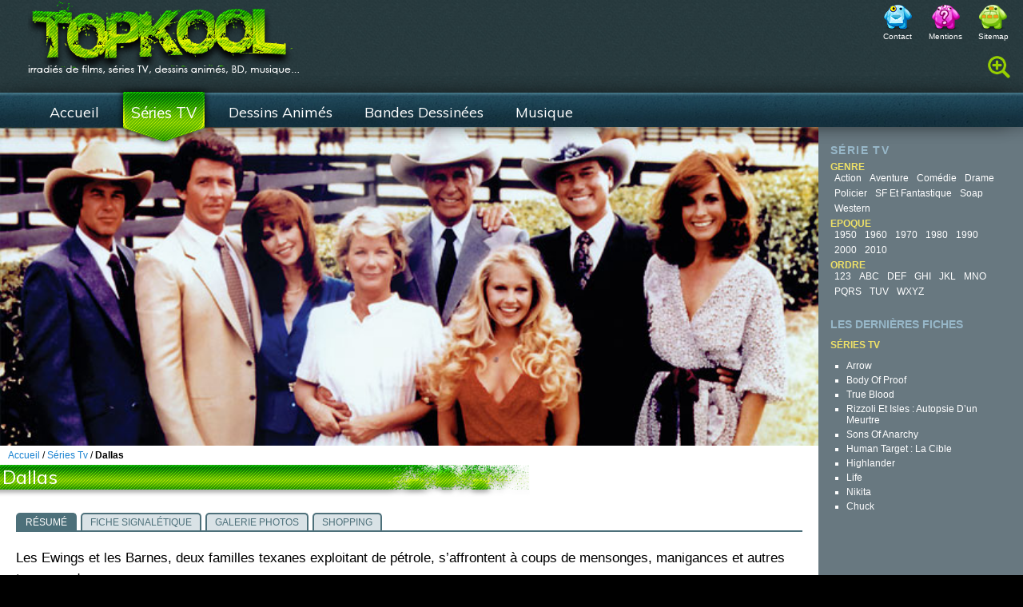

--- FILE ---
content_type: text/html; charset=UTF-8
request_url: http://www.topkool.com/fr/series-tv/dallas
body_size: 10112
content:
<!DOCTYPE html>
<!--[if IE 7]>
<html class="ie ie7" lang="fr-FR" prefix="og: http://ogp.me/ns#">
<![endif]-->
<!--[if IE 8]>
<html class="ie ie8" lang="fr-FR" prefix="og: http://ogp.me/ns#">
<![endif]-->
<!--[if !(IE 7) & !(IE 8)]><!-->
<html lang="fr-FR" prefix="og: http://ogp.me/ns#">
<!--<![endif]-->
<head>
	<meta charset="UTF-8">
	<meta name="viewport" content="width=device-width">
	<title>Dallas - Séries TV - TopKool</title>
	<link href='https://fonts.googleapis.com/css?family=Muli' rel='stylesheet' type='text/css'>
	<link rel="profile" href="http://gmpg.org/xfn/11">
	<link rel="pingback" href="http://www.topkool.com/fr/xmlrpc.php">
	<link rel="icon" href="http://www.topkool.com/fr/wp-content/themes/twentyfourteen-child/images/favicon.png" type="image/png">
	<!--[if IE]><link rel="shortcut icon" type="image/x-icon" href="http://www.topkool.com/fr/wp-content/themes/twentyfourteen-child/images/favicon.ico" /><![endif]-->	
		<!--[if lt IE 9]>
	<script src="http://www.topkool.com/fr/wp-content/themes/twentyfourteen-child/js/html5.js"></script>
	<![endif]-->
	
	<script type="text/javascript" src="http://www.topkool.com/fr/wp-content/themes/twentyfourteen-child/js/jquery-1.7.2.js"></script>
	<script type="text/javascript" src="http://www.topkool.com/fr/wp-content/themes/twentyfourteen-child/js/ui/jquery-ui.js"></script>
	<script type="text/javascript" src="http://www.topkool.com/fr/wp-content/themes/twentyfourteen-child/js/bigTarget.js"></script>
	
<!-- This site is optimized with the Yoast SEO plugin v3.6 - https://yoast.com/wordpress/plugins/seo/ -->
<meta name="description" content="Les Ewings et les Barnes, deux familles texanes exploitant de pétrole, s&#039;affrontent à coups de mensonges, manigances et autres traquenards."/>
<meta name="robots" content="noodp"/>
<link rel="canonical" href="http://www.topkool.com/fr/series-tv/dallas" />
<meta property="og:locale" content="fr_FR" />
<meta property="og:type" content="article" />
<meta property="og:title" content="Dallas - Séries TV - TopKool" />
<meta property="og:description" content="Les Ewings et les Barnes, deux familles texanes exploitant de pétrole, s&#039;affrontent à coups de mensonges, manigances et autres traquenards." />
<meta property="og:url" content="http://www.topkool.com/fr/series-tv/dallas" />
<meta property="og:site_name" content="TopKool" />
<meta property="article:tag" content="argent" />
<meta property="article:tag" content="barnes" />
<meta property="article:tag" content="bobby" />
<meta property="article:tag" content="dallas" />
<meta property="article:tag" content="dollars" />
<meta property="article:tag" content="ewing" />
<meta property="article:tag" content="famille" />
<meta property="article:tag" content="filon" />
<meta property="article:tag" content="fortune" />
<meta property="article:tag" content="jr" />
<meta property="article:tag" content="pétrole" />
<meta property="article:tag" content="riche" />
<meta property="article:tag" content="texans" />
<meta property="og:image" content="http://www.topkool.com/fr/wp-content/uploads/2012/05/dallas-Principal.jpg" />
<meta property="og:image:width" content="683" />
<meta property="og:image:height" content="266" />
<meta name="twitter:card" content="summary" />
<meta name="twitter:description" content="Les Ewings et les Barnes, deux familles texanes exploitant de pétrole, s&#039;affrontent à coups de mensonges, manigances et autres traquenards." />
<meta name="twitter:title" content="Dallas - Séries TV - TopKool" />
<meta name="twitter:image" content="http://www.topkool.com/fr/wp-content/uploads/2012/05/dallas-Principal.jpg" />
<!-- / Yoast SEO plugin. -->

<link rel='dns-prefetch' href='//fonts.googleapis.com' />
<link rel='dns-prefetch' href='//s.w.org' />
<link rel="alternate" type="application/rss+xml" title="TopKool &raquo; Flux" href="http://www.topkool.com/fr/feed" />
<link rel="alternate" type="application/rss+xml" title="TopKool &raquo; Flux des commentaires" href="http://www.topkool.com/fr/comments/feed" />
		<script type="text/javascript">
			window._wpemojiSettings = {"baseUrl":"https:\/\/s.w.org\/images\/core\/emoji\/2\/72x72\/","ext":".png","svgUrl":"https:\/\/s.w.org\/images\/core\/emoji\/2\/svg\/","svgExt":".svg","source":{"concatemoji":"http:\/\/www.topkool.com\/fr\/wp-includes\/js\/wp-emoji-release.min.js?ver=4.6.30"}};
			!function(e,o,t){var a,n,r;function i(e){var t=o.createElement("script");t.src=e,t.type="text/javascript",o.getElementsByTagName("head")[0].appendChild(t)}for(r=Array("simple","flag","unicode8","diversity","unicode9"),t.supports={everything:!0,everythingExceptFlag:!0},n=0;n<r.length;n++)t.supports[r[n]]=function(e){var t,a,n=o.createElement("canvas"),r=n.getContext&&n.getContext("2d"),i=String.fromCharCode;if(!r||!r.fillText)return!1;switch(r.textBaseline="top",r.font="600 32px Arial",e){case"flag":return(r.fillText(i(55356,56806,55356,56826),0,0),n.toDataURL().length<3e3)?!1:(r.clearRect(0,0,n.width,n.height),r.fillText(i(55356,57331,65039,8205,55356,57096),0,0),a=n.toDataURL(),r.clearRect(0,0,n.width,n.height),r.fillText(i(55356,57331,55356,57096),0,0),a!==n.toDataURL());case"diversity":return r.fillText(i(55356,57221),0,0),a=(t=r.getImageData(16,16,1,1).data)[0]+","+t[1]+","+t[2]+","+t[3],r.fillText(i(55356,57221,55356,57343),0,0),a!=(t=r.getImageData(16,16,1,1).data)[0]+","+t[1]+","+t[2]+","+t[3];case"simple":return r.fillText(i(55357,56835),0,0),0!==r.getImageData(16,16,1,1).data[0];case"unicode8":return r.fillText(i(55356,57135),0,0),0!==r.getImageData(16,16,1,1).data[0];case"unicode9":return r.fillText(i(55358,56631),0,0),0!==r.getImageData(16,16,1,1).data[0]}return!1}(r[n]),t.supports.everything=t.supports.everything&&t.supports[r[n]],"flag"!==r[n]&&(t.supports.everythingExceptFlag=t.supports.everythingExceptFlag&&t.supports[r[n]]);t.supports.everythingExceptFlag=t.supports.everythingExceptFlag&&!t.supports.flag,t.DOMReady=!1,t.readyCallback=function(){t.DOMReady=!0},t.supports.everything||(a=function(){t.readyCallback()},o.addEventListener?(o.addEventListener("DOMContentLoaded",a,!1),e.addEventListener("load",a,!1)):(e.attachEvent("onload",a),o.attachEvent("onreadystatechange",function(){"complete"===o.readyState&&t.readyCallback()})),(a=t.source||{}).concatemoji?i(a.concatemoji):a.wpemoji&&a.twemoji&&(i(a.twemoji),i(a.wpemoji)))}(window,document,window._wpemojiSettings);
		</script>
		<style type="text/css">
img.wp-smiley,
img.emoji {
	display: inline !important;
	border: none !important;
	box-shadow: none !important;
	height: 1em !important;
	width: 1em !important;
	margin: 0 .07em !important;
	vertical-align: -0.1em !important;
	background: none !important;
	padding: 0 !important;
}
</style>
<link rel='stylesheet' id='contact-form-7-css'  href='http://www.topkool.com/fr/wp-content/plugins/contact-form-7/includes/css/styles.css?ver=4.5.1' type='text/css' media='all' />
<link rel='stylesheet' id='responsive-lightbox-swipebox-css'  href='http://www.topkool.com/fr/wp-content/plugins/responsive-lightbox/assets/swipebox/css/swipebox.min.css?ver=1.6.9' type='text/css' media='all' />
<link rel='stylesheet' id='twentyfourteen-lato-css'  href='https://fonts.googleapis.com/css?family=Lato%3A300%2C400%2C700%2C900%2C300italic%2C400italic%2C700italic&#038;subset=latin%2Clatin-ext' type='text/css' media='all' />
<link rel='stylesheet' id='genericons-css'  href='http://www.topkool.com/fr/wp-content/themes/twentyfourteen-child/genericons/genericons.css?ver=3.0.3' type='text/css' media='all' />
<link rel='stylesheet' id='twentyfourteen-style-css'  href='http://www.topkool.com/fr/wp-content/themes/twentyfourteen-child/style.css?ver=4.6.30' type='text/css' media='all' />
<!--[if lt IE 9]>
<link rel='stylesheet' id='twentyfourteen-ie-css'  href='http://www.topkool.com/fr/wp-content/themes/twentyfourteen-child/css/ie.css?ver=20131205' type='text/css' media='all' />
<![endif]-->
<script type='text/javascript' src='http://www.topkool.com/fr/wp-includes/js/jquery/jquery.js?ver=1.12.4'></script>
<script type='text/javascript' src='http://www.topkool.com/fr/wp-includes/js/jquery/jquery-migrate.min.js?ver=1.4.1'></script>
<script type='text/javascript' src='http://www.topkool.com/fr/wp-content/plugins/responsive-lightbox/assets/swipebox/js/jquery.swipebox.min.js?ver=1.6.9'></script>
<script type='text/javascript'>
/* <![CDATA[ */
var rlArgs = {"script":"swipebox","selector":"lightbox","customEvents":"","activeGalleries":"1","animation":"1","hideCloseButtonOnMobile":"0","removeBarsOnMobile":"0","hideBars":"1","hideBarsDelay":"5000","videoMaxWidth":"1080","useSVG":"1","loopAtEnd":"0"};
/* ]]> */
</script>
<script type='text/javascript' src='http://www.topkool.com/fr/wp-content/plugins/responsive-lightbox/js/front.js?ver=1.6.9'></script>
<link rel='https://api.w.org/' href='http://www.topkool.com/fr/wp-json/' />
<link rel="EditURI" type="application/rsd+xml" title="RSD" href="http://www.topkool.com/fr/xmlrpc.php?rsd" />
<link rel="wlwmanifest" type="application/wlwmanifest+xml" href="http://www.topkool.com/fr/wp-includes/wlwmanifest.xml" /> 
<meta name="generator" content="WordPress 4.6.30" />
<link rel='shortlink' href='http://www.topkool.com/fr/?p=153' />
<link rel="alternate" type="application/json+oembed" href="http://www.topkool.com/fr/wp-json/oembed/1.0/embed?url=http%3A%2F%2Fwww.topkool.com%2Ffr%2Fseries-tv%2Fdallas" />
<link rel="alternate" type="text/xml+oembed" href="http://www.topkool.com/fr/wp-json/oembed/1.0/embed?url=http%3A%2F%2Fwww.topkool.com%2Ffr%2Fseries-tv%2Fdallas&#038;format=xml" />
	
</head>

<body class="single single-serie postid-153 masthead-fixed full-width singular">

	<header id="branding" role="banner">
			<hgroup>
				<h1 id="site-title"><span><a href="http://www.topkool.com/fr/" title="TopKool" rel="home">TopKool</a></span></h1>
				<h2 id="site-description" >irradiés de films, séries TV, dessins animés, BD, musique …</h2>
			</hgroup>
			 <div id="MenuHaut">
				 <div class="menu-menu-haut-container"><ul id="menu-menu-haut" class="menu"><li id="menu-item-19432" class="MhContact menu-item menu-item-type-post_type menu-item-object-page menu-item-19432"><a href="http://www.topkool.com/fr/contact">Contact</a></li>
<li id="menu-item-19433" class="MhMention menu-item menu-item-type-post_type menu-item-object-page menu-item-19433"><a href="http://www.topkool.com/fr/mentions-legales">Mentions</a></li>
<li id="menu-item-19434" class="MhSitemap menu-item menu-item-type-post_type menu-item-object-page menu-item-19434"><a href="http://www.topkool.com/fr/plan-site">Sitemap</a></li>
</ul></div>			</div>
			 <div class="sectionDeRecherche ecran"><form role="search" method="get" class="search-form" action="http://www.topkool.com/fr/">
				<label>
					<span class="screen-reader-text">Rechercher&nbsp;:</span>
					<input type="search" class="search-field" placeholder="Recherche&hellip;" value="" name="s" />
				</label>
				<input type="submit" class="search-submit" value="Rechercher" />
			</form></div>
			 <button class="filtre mobile">Filtrage</button>
				<div id="navbar" class="navbar">
					<nav id="access" class="navigation main-navigation" role="navigation">
						<div class="menu-menu-principal-container"><ul id="menu-menu-principal" class="nav-menu"><li id="menu-item-19761" class="accueil menu-item menu-item-type-post_type menu-item-object-page menu-item-19761"><a href="http://www.topkool.com/fr/">Accueil</a></li>
<li id="menu-item-19428" class="seriesTv menu-item menu-item-type-post_type menu-item-object-page menu-item-19428"><a href="http://www.topkool.com/fr/series-tv">Séries TV</a></li>
<li id="menu-item-19429" class="dessinAnim menu-item menu-item-type-post_type menu-item-object-page menu-item-19429"><a href="http://www.topkool.com/fr/dessins-animes">Dessins Animés</a></li>
<li id="menu-item-19430" class="bandessinees menu-item menu-item-type-post_type menu-item-object-page menu-item-19430"><a href="http://www.topkool.com/fr/bandes-dessinees">Bandes Dessinées</a></li>
<li id="menu-item-19431" class="music menu-item menu-item-type-post_type menu-item-object-page menu-item-19431"><a href="http://www.topkool.com/fr/musique">Musique</a></li>
</ul></div>						<hr class="clear"/>
						<div id="menuMobile">
							<a id="bt-accueil" class="genericon-home" href="http://www.topkool.com/fr">Accueil</a>
							
							<h3 class="menu-toggle"><span class="titre">Menu</span></h3>
							<a id="bt-contact" href="http://www.topkool.com/fr/contact">Contact</a>
							<hr class="clear"/>
						</div>
					</nav><!-- #site-navigation -->
				</div><!-- #navbar -->
		
			
			
	</header><!-- #branding -->

<div id="page" class="hfeed">
	<div id="main">       <div id="secondary" class="widget-area serie solo" role="complementary">
		<div id="squarepub">
		<script type="text/javascript" src="http://ad.advertstream.com/adjs_r.php?what=zone:8658&inf=no"></script>
		<noscript>
			<a href='http://ad.advertstream.com/adsclick.php?what=zone:8658&inf=no&n=a214bbe1' target='_blank'><img src='http://ad.advertstream.com/ads.php?what=zone:8658&inf=no&n=a214bbe1' border='0' alt=''></a>
		</noscript></div>

			<aside id="sgr-custom-taxonomies-menu-2" class="widget sgr-custom-taxonomies-menu"><h1 class="widget-title">Série tv</h1>
<ul>
<li class="genre">Genre<ul>	<li class="cat-item cat-item-3214"><a href="http://www.topkool.com/fr/genre/action" >Action</a>
</li>
	<li class="cat-item cat-item-3215"><a href="http://www.topkool.com/fr/genre/aventure" >Aventure</a>
</li>
	<li class="cat-item cat-item-3217"><a href="http://www.topkool.com/fr/genre/comedie" >Comédie</a>
</li>
	<li class="cat-item cat-item-3223"><a href="http://www.topkool.com/fr/genre/drame" >Drame</a>
</li>
	<li class="cat-item cat-item-3244"><a href="http://www.topkool.com/fr/genre/policier" >Policier</a>
</li>
	<li class="cat-item cat-item-3252"><a href="http://www.topkool.com/fr/genre/sf-fantastique" >SF et fantastique</a>
</li>
	<li class="cat-item cat-item-3253"><a href="http://www.topkool.com/fr/genre/soap" >Soap</a>
</li>
	<li class="cat-item cat-item-3260"><a href="http://www.topkool.com/fr/genre/western" >Western</a>
</li>
</ul></li>
</ul>

<ul>
<li class="epoque">Epoque<ul>	<li class="cat-item cat-item-3203"><a href="http://www.topkool.com/fr/epoque/1950" >1950</a>
</li>
	<li class="cat-item cat-item-3204"><a href="http://www.topkool.com/fr/epoque/1960" >1960</a>
</li>
	<li class="cat-item cat-item-3205"><a href="http://www.topkool.com/fr/epoque/1970" >1970</a>
</li>
	<li class="cat-item cat-item-3206"><a href="http://www.topkool.com/fr/epoque/1980" >1980</a>
</li>
	<li class="cat-item cat-item-3207"><a href="http://www.topkool.com/fr/epoque/1990" >1990</a>
</li>
	<li class="cat-item cat-item-3208"><a href="http://www.topkool.com/fr/epoque/2000" >2000</a>
</li>
	<li class="cat-item cat-item-3209"><a href="http://www.topkool.com/fr/epoque/2010" >2010</a>
</li>
</ul></li>
</ul>

<ul>
<li class="ordre">Ordre<ul>	<li class="cat-item cat-item-3199"><a href="http://www.topkool.com/fr/ordre/123" >123</a>
</li>
	<li class="cat-item cat-item-3210"><a href="http://www.topkool.com/fr/ordre/abc" >ABC</a>
</li>
	<li class="cat-item cat-item-3218"><a href="http://www.topkool.com/fr/ordre/def" >DEF</a>
</li>
	<li class="cat-item cat-item-3225"><a href="http://www.topkool.com/fr/ordre/ghi" >GHI</a>
</li>
	<li class="cat-item cat-item-3233"><a href="http://www.topkool.com/fr/ordre/jkl" >JKL</a>
</li>
	<li class="cat-item cat-item-3238"><a href="http://www.topkool.com/fr/ordre/mno" >MNO</a>
</li>
	<li class="cat-item cat-item-3247"><a href="http://www.topkool.com/fr/ordre/pqrs" >PQRS</a>
</li>
	<li class="cat-item cat-item-3254"><a href="http://www.topkool.com/fr/ordre/tuv" >TUV</a>
</li>
	<li class="cat-item cat-item-3262"><a href="http://www.topkool.com/fr/ordre/wxyz" >WXYZ</a>
</li>
</ul></li>
</ul>
</aside><aside id="sgr-custom-taxonomies-menu-3" class="widget sgr-custom-taxonomies-menu"><h1 class="widget-title">Dessin animé</h1>
<ul>
<li class="ordre2">Ordre<ul>	<li class="cat-item cat-item-3200"><a href="http://www.topkool.com/fr/ordre2/123" >123</a>
</li>
	<li class="cat-item cat-item-3211"><a href="http://www.topkool.com/fr/ordre2/abc" >ABC</a>
</li>
	<li class="cat-item cat-item-3219"><a href="http://www.topkool.com/fr/ordre2/def" >DEF</a>
</li>
	<li class="cat-item cat-item-3226"><a href="http://www.topkool.com/fr/ordre2/ghi" >GHI</a>
</li>
	<li class="cat-item cat-item-3236"><a href="http://www.topkool.com/fr/ordre2/jkl-2" >JLK</a>
</li>
	<li class="cat-item cat-item-3239"><a href="http://www.topkool.com/fr/ordre2/mno" >MNO</a>
</li>
	<li class="cat-item cat-item-3248"><a href="http://www.topkool.com/fr/ordre2/pqrs" >PQRS</a>
</li>
	<li class="cat-item cat-item-3255"><a href="http://www.topkool.com/fr/ordre2/tuv" >TUV</a>
</li>
	<li class="cat-item cat-item-3263"><a href="http://www.topkool.com/fr/ordre2/wxyz" >WXYZ</a>
</li>
</ul></li>
</ul>
</aside><aside id="sgr-custom-taxonomies-menu-4" class="widget sgr-custom-taxonomies-menu"><h1 class="widget-title">Bande dessinées</h1>
<ul>
<li class="genrebd">Genre<ul>	<li class="cat-item cat-item-3216"><a href="http://www.topkool.com/fr/genrebd/aventure" >Aventure</a>
</li>
	<li class="cat-item cat-item-3224"><a href="http://www.topkool.com/fr/genrebd/fantastique" >Fantastique</a>
</li>
	<li class="cat-item cat-item-3229"><a href="http://www.topkool.com/fr/genrebd/heroic_fantasy" >Heroic Fantasy</a>
</li>
	<li class="cat-item cat-item-3230"><a href="http://www.topkool.com/fr/genrebd/historique" >Historique</a>
</li>
	<li class="cat-item cat-item-3231"><a href="http://www.topkool.com/fr/genrebd/humour" >Humour</a>
</li>
	<li class="cat-item cat-item-3243"><a href="http://www.topkool.com/fr/genrebd/polar-thriller" >Polar / Thriller</a>
</li>
	<li class="cat-item cat-item-3251"><a href="http://www.topkool.com/fr/genrebd/science-fiction" >Science-fiction</a>
</li>
	<li class="cat-item cat-item-3261"><a href="http://www.topkool.com/fr/genrebd/western" >Western</a>
</li>
</ul></li>
</ul>

<ul>
<li class="ordrebd">Ordre<ul>	<li class="cat-item cat-item-3202"><a href="http://www.topkool.com/fr/ordrebd/123" >123</a>
</li>
	<li class="cat-item cat-item-3213"><a href="http://www.topkool.com/fr/ordrebd/abc" >ABC</a>
</li>
	<li class="cat-item cat-item-3221"><a href="http://www.topkool.com/fr/ordrebd/def" >DEF</a>
</li>
	<li class="cat-item cat-item-3228"><a href="http://www.topkool.com/fr/ordrebd/ghi" >GHI</a>
</li>
	<li class="cat-item cat-item-3235"><a href="http://www.topkool.com/fr/ordrebd/jkl" >JKL</a>
</li>
	<li class="cat-item cat-item-3241"><a href="http://www.topkool.com/fr/ordrebd/mno" >MNO</a>
</li>
	<li class="cat-item cat-item-3250"><a href="http://www.topkool.com/fr/ordrebd/pqrs" >PQRS</a>
</li>
	<li class="cat-item cat-item-3257"><a href="http://www.topkool.com/fr/ordrebd/tuv" >TUV</a>
</li>
	<li class="cat-item cat-item-3265"><a href="http://www.topkool.com/fr/ordrebd/wxyz" >WXYZ</a>
</li>
</ul></li>
</ul>
</aside><aside id="sgr-custom-taxonomies-menu-5" class="widget sgr-custom-taxonomies-menu"><h1 class="widget-title">Musiques</h1>
<ul>
<li class="genre4">Genre<ul>	<li class="cat-item cat-item-3222"><a href="http://www.topkool.com/fr/genre4/divers" >Divers</a>
</li>
	<li class="cat-item cat-item-3232"><a href="http://www.topkool.com/fr/genre4/jazz" >Jazz</a>
</li>
	<li class="cat-item cat-item-3237"><a href="http://www.topkool.com/fr/genre4/metal" >Metal, Hard Rock</a>
</li>
	<li class="cat-item cat-item-3242"><a href="http://www.topkool.com/fr/genre4/classique" >Musique Classique</a>
</li>
	<li class="cat-item cat-item-3245"><a href="http://www.topkool.com/fr/genre4/pop-rock-francophone" >Pop Rock Francophone</a>
</li>
	<li class="cat-item cat-item-3246"><a href="http://www.topkool.com/fr/genre4/pop-rock-internationale" >Pop Rock Internationale</a>
</li>
	<li class="cat-item cat-item-3258"><a href="http://www.topkool.com/fr/genre4/variete-francophone" >Variété Francophone</a>
</li>
	<li class="cat-item cat-item-3259"><a href="http://www.topkool.com/fr/genre4/variete-internationale" >Variété Internationale</a>
</li>
</ul></li>
</ul>

<ul>
<li class="ordre4">Ordre<ul>	<li class="cat-item cat-item-3201"><a href="http://www.topkool.com/fr/ordre4/123" >123</a>
</li>
	<li class="cat-item cat-item-3212"><a href="http://www.topkool.com/fr/ordre4/abc" >ABC</a>
</li>
	<li class="cat-item cat-item-3220"><a href="http://www.topkool.com/fr/ordre4/def" >DEF</a>
</li>
	<li class="cat-item cat-item-3227"><a href="http://www.topkool.com/fr/ordre4/ghi" >GHI</a>
</li>
	<li class="cat-item cat-item-3234"><a href="http://www.topkool.com/fr/ordre4/jkl" >JKL</a>
</li>
	<li class="cat-item cat-item-3240"><a href="http://www.topkool.com/fr/ordre4/mno" >MNO</a>
</li>
	<li class="cat-item cat-item-3249"><a href="http://www.topkool.com/fr/ordre4/pqrs" >PQRS</a>
</li>
	<li class="cat-item cat-item-3256"><a href="http://www.topkool.com/fr/ordre4/tuv" >TUV</a>
</li>
	<li class="cat-item cat-item-3264"><a href="http://www.topkool.com/fr/ordre4/wxyz" >WXYZ</a>
</li>
</ul></li>
</ul>
</aside>
<div style="clear:both;"></div>
<div id="lastfichesint">
<h2>Les dernières fiches</h2>
<div class="bloclist">
  <h3>Séries TV</h3>
<ul>
    			  			    		       <li class="list">
       		<a href="http://www.topkool.com/fr/series-tv/arrow" rel="bookmark" title="Arrow">  

Arrow</a>
       </li>   
           <li class="list">
       		<a href="http://www.topkool.com/fr/series-tv/body-of-proof" rel="bookmark" title="Body of Proof">  

Body of Proof</a>
       </li>   
           <li class="list">
       		<a href="http://www.topkool.com/fr/series-tv/true-blood" rel="bookmark" title="True Blood">  

True Blood</a>
       </li>   
           <li class="list">
       		<a href="http://www.topkool.com/fr/series-tv/rizzoli-et-isles-autopsie-dun-meurtre" rel="bookmark" title="Rizzoli et Isles : autopsie d&rsquo;un meurtre">  

Rizzoli et Isles : autopsie d&rsquo;un meurtre</a>
       </li>   
           <li class="list">
       		<a href="http://www.topkool.com/fr/series-tv/sons-of-anarchy" rel="bookmark" title="Sons of Anarchy">  

Sons of Anarchy</a>
       </li>   
           <li class="list">
       		<a href="http://www.topkool.com/fr/series-tv/human-target-la-cible" rel="bookmark" title="Human Target : la cible">  

Human Target : la cible</a>
       </li>   
           <li class="list">
       		<a href="http://www.topkool.com/fr/series-tv/highlander" rel="bookmark" title="Highlander">  

Highlander</a>
       </li>   
           <li class="list">
       		<a href="http://www.topkool.com/fr/series-tv/life" rel="bookmark" title="Life">  

Life</a>
       </li>   
           <li class="list">
       		<a href="http://www.topkool.com/fr/series-tv/nikita" rel="bookmark" title="Nikita">  

Nikita</a>
       </li>   
           <li class="list">
       		<a href="http://www.topkool.com/fr/series-tv/chuck" rel="bookmark" title="Chuck">  

Chuck</a>
       </li>   
       
</ul>
</div>
<hr class="clear"/>
 <div class="sectionDeRecherche mobile"><form role="search" method="get" class="search-form" action="http://www.topkool.com/fr/">
				<label>
					<span class="screen-reader-text">Rechercher&nbsp;:</span>
					<input type="search" class="search-field" placeholder="Recherche&hellip;" value="" name="s" />
				</label>
				<input type="submit" class="search-submit" value="Rechercher" />
			</form></div>
</div>
		</div>
		<div id="primary">
			<div id="content" role="main">

				
					

					<article id="post-153" class="post-153 serie type-serie status-publish has-post-thumbnail hentry tag-argent tag-barnes tag-bobby tag-dallas tag-dollars tag-ewing tag-famille tag-filon tag-fortune tag-jr tag-petrole tag-riche tag-texans genre-soap epoque-3205 epoque-3206 epoque-3207 ordre-def">
						<div id="imagePricipal">
																		<div class="imgP" style="background-image:url('http://www.topkool.com/fr/wp-content/uploads/2012/05/dallas-Principal.jpg')"></div>
														</div>
		<p id="breadcrumbs">
				<a href="http://www.topkool.com/fr">Accueil</a>
				<span class="delimiter">  / </span>
				<a href="http://www.topkool.com/fr/series-tv">Séries Tv</a>
				<span class="delimiter"> / </span>
				 <strong>Dallas</strong>
		</p>
		<header class="entry-header">
			<h1 class="entry-title typo">Dallas</h1>
		</header><!-- .entry-header -->

		<script type="text/javascript" language="javascript">
		$(document).ready(function(){
			$( "#tabs" ).tabs();
			$(".seriesTv").addClass("current-menu-item");
		});
		</script>
		<div id="tabs">
				<ul>
														<li><a href="#tabs-1">R&eacute;sum&eacute;</a></li>
							
														<li><a href="#tabs-2">Fiche signal&eacute;tique</a></li>
																				<li><a href="#tabs-3">Galerie photos</a></li>
																				<li><a href="#tabs-4">Shopping</a></li>
								
										</ul>
										<div id="tabs-1">
								<div class="entry-content">
										<p>Les Ewings et les Barnes, deux familles texanes exploitant de pétrole, s&rsquo;affrontent à coups de mensonges, manigances et autres traquenards.</p>
<p>Tout a commencé quand Jock Ewing, le patriarche de la famille, a volé à Digger Barnes sa fiancée et les puits de pétrole qu&rsquo;ils avaient découverts ensemble.</p>
<p>Depuis, la haine se transmet de père en fils et survit à toutes les tentatives de réconciliation. Même le mariage de Pamela Barnes et Bobby Ewing n&rsquo;y fera rien, bien au contraire&#8230;</p>
<p>Ah, JR Ewing, le salaud par excellence, je l&rsquo;adore, que dire de plus, sans lui, Dallas n&rsquo;est rien&#8230;</p>
<p><strong>Paroles du générique : </strong><br />
Dallas, ton univers impitoyable [Dallas]<br />
Dallas, glorifies la loi du plus fort [Dallas]<br />
Dallas, et sous ton soleil implacable [Dallas]<br />
Dallas, tu ne redoutes que la mort [Dallas]</p>
<p>-Instrumental-</p>
<p>Dallas, patrie du dollar, du pétrole [Dallas]<br />
Dallas, tu ne connais pas la pitié [Dallas]<br />
Dallas, le revolver est ton idole [Dallas]<br />
Dallas, tu te raccroches à ton passé [Dallas]</p>
<p>-Instrumental-</p>
<p>Dallas, malheur à celui qui n&rsquo;a pas compris<br />
Dallas, un jour, il y perdra la vie<br />
Dallas, ton univers impitoyable<br />
Dallas, glorifies la loi du plus fort<br />
Dallas, malheur à celui qui n&rsquo;a pas compris<br />
Dallas, un jour, il y perdra la vie<br />
Dallas, ton univers impitoyable<br />
Dallas, glorifies la loi du plus fort<br />
Dallas, malheur à celui qui n&rsquo;a pas compris<br />
Dallas, un jour, il y perdra la vie&#8230;</p>
								</div><!-- .entry-content -->
						</div>
														<div id="tabs-2">
								<ul>
										
										<li><span class="entre">Titre original : </span><span>Dallas</span></li>
																			
										<li><span class="entre">Genre : </span><span>Soap</span></li>
																			
										 <li><span class="entre">Production : </span><span>1978 - 1991</span></li>	   
																			
										<li><span class="entre">Nombre de saisons: </span><span>14</span></li>	
																			
										<li><span class="entre">Nombre d&acute;&eacute;pisodes : </span><span>356 épisodes de 45 mn et 1 épisode de 70 mn</span></li>	   
																			
										<li><span class="entre">Dur&eacute;e moyenne : </span><span>45 minutes</span></li>	
																			
										<li><span class="entre">S&eacute;rie cr&eacute;&eacute;e par : </span><span>David Jacobs</span></li>
																			
										<li><span class="entre">Musique : </span><span>Générique : Jerrold Immel  Musique additionnelles : Bruce Broughton, John Parker, Lance Robin, Richard Lewis Warner.</span></li>	
																	</ul>
									
										<div id="casting">
											<h5 class="entre">Casting</h5>
											<p>Larry Hagman : J.R. Ewing <br>
Barbara Bel Geddes : Ellie Ewing Farlow<br>
Jim Davis : Jock Ewing<br>
Patrick Duffy : Bobby Ewing<br>
Linda Gray : Sue Ellen Ewing <br>
Victoria Principal : Pamela Barnes Ewing <br>
Charlene Tilton : Lucy Ewing <br>
Steve Kanaly : Ray Krebbs <br>
Ken Kercheval : Cliff Barnes<br><br>

<strong>Guest Stars : </strong><br>
Robert Conrad, Martin Landau, Patrick MacNee, Ross Martin, Patrick McGoohan, Leonard Nimoy, William Shatner, Robert Vaughn, John Cassavetes, Jamie Lee Curtis, Faye Dunaway, Leslie Nielsen, Martin Sheen, Dean Stockwell, Robert Culp, Dick Sargent...</p>	    
										</div>
														</div>
														<div id="tabs-3">
								<div id="galleries">
																						<div class="item" >
														<a href="http://www.topkool.com/fr/wp-content/uploads/2012/05/dallas-001.jpg" rel="lightbox" title="dallas-001" >
																<img alt="dallas-001" src="http://www.topkool.com/fr/wp-content/uploads/2012/05/dallas-001-150x150.jpg" />
														</a>
												</div> 
																						<div class="item" >
														<a href="http://www.topkool.com/fr/wp-content/uploads/2012/05/dallas-002.jpg" rel="lightbox" title="dallas-002" >
																<img alt="dallas-002" src="http://www.topkool.com/fr/wp-content/uploads/2012/05/dallas-002-150x150.jpg" />
														</a>
												</div> 
																						<div class="item" >
														<a href="http://www.topkool.com/fr/wp-content/uploads/2012/05/dallas-003.jpg" rel="lightbox" title="dallas-003" >
																<img alt="dallas-003" src="http://www.topkool.com/fr/wp-content/uploads/2012/05/dallas-003-150x150.jpg" />
														</a>
												</div> 
																						<div class="item" >
														<a href="http://www.topkool.com/fr/wp-content/uploads/2012/05/dallas-004.jpg" rel="lightbox" title="dallas-004" >
																<img alt="dallas-004" src="http://www.topkool.com/fr/wp-content/uploads/2012/05/dallas-004-150x150.jpg" />
														</a>
												</div> 
																						<div class="item" >
														<a href="http://www.topkool.com/fr/wp-content/uploads/2012/05/dallas-005.jpg" rel="lightbox" title="dallas-005" >
																<img alt="dallas-005" src="http://www.topkool.com/fr/wp-content/uploads/2012/05/dallas-005-150x150.jpg" />
														</a>
												</div> 
																						<div class="item" >
														<a href="http://www.topkool.com/fr/wp-content/uploads/2012/05/dallas-006.jpg" rel="lightbox" title="dallas-006" >
																<img alt="dallas-006" src="http://www.topkool.com/fr/wp-content/uploads/2012/05/dallas-006-150x150.jpg" />
														</a>
												</div> 
																						<div class="item" >
														<a href="http://www.topkool.com/fr/wp-content/uploads/2012/05/dallas-007.jpg" rel="lightbox" title="dallas-007" >
																<img alt="dallas-007" src="http://www.topkool.com/fr/wp-content/uploads/2012/05/dallas-007-150x150.jpg" />
														</a>
												</div> 
																						<div class="item" >
														<a href="http://www.topkool.com/fr/wp-content/uploads/2012/05/dallas-008.jpg" rel="lightbox" title="dallas-008" >
																<img alt="dallas-008" src="http://www.topkool.com/fr/wp-content/uploads/2012/05/dallas-008-150x150.jpg" />
														</a>
												</div> 
																						<div class="item" >
														<a href="http://www.topkool.com/fr/wp-content/uploads/2012/05/dallas-009.jpg" rel="lightbox" title="dallas-009" >
																<img alt="dallas-009" src="http://www.topkool.com/fr/wp-content/uploads/2012/05/dallas-009-150x150.jpg" />
														</a>
												</div> 
																						<div class="item" >
														<a href="http://www.topkool.com/fr/wp-content/uploads/2012/05/dallas-010.jpg" rel="lightbox" title="dallas-010" >
																<img alt="dallas-010" src="http://www.topkool.com/fr/wp-content/uploads/2012/05/dallas-010-150x150.jpg" />
														</a>
												</div> 
																						<div class="item" >
														<a href="http://www.topkool.com/fr/wp-content/uploads/2012/05/dallas-011.jpg" rel="lightbox" title="dallas-011" >
																<img alt="dallas-011" src="http://www.topkool.com/fr/wp-content/uploads/2012/05/dallas-011-150x150.jpg" />
														</a>
												</div> 
																						<div class="item" >
														<a href="http://www.topkool.com/fr/wp-content/uploads/2012/05/dallas-012.jpg" rel="lightbox" title="dallas-012" >
																<img alt="dallas-012" src="http://www.topkool.com/fr/wp-content/uploads/2012/05/dallas-012-150x150.jpg" />
														</a>
												</div> 
																						<div class="item" >
														<a href="http://www.topkool.com/fr/wp-content/uploads/2012/05/dallas-013.jpg" rel="lightbox" title="dallas-013" >
																<img alt="dallas-013" src="http://www.topkool.com/fr/wp-content/uploads/2012/05/dallas-013-150x150.jpg" />
														</a>
												</div> 
																						<div class="item" >
														<a href="http://www.topkool.com/fr/wp-content/uploads/2012/05/dallas-014.jpg" rel="lightbox" title="dallas-014" >
																<img alt="dallas-014" src="http://www.topkool.com/fr/wp-content/uploads/2012/05/dallas-014-150x150.jpg" />
														</a>
												</div> 
																						<div class="item" >
														<a href="http://www.topkool.com/fr/wp-content/uploads/2012/05/dallas-015.jpg" rel="lightbox" title="dallas-015" >
																<img alt="dallas-015" src="http://www.topkool.com/fr/wp-content/uploads/2012/05/dallas-015-150x150.jpg" />
														</a>
												</div> 
																						<div class="item" >
														<a href="http://www.topkool.com/fr/wp-content/uploads/2012/05/dallas-016.jpg" rel="lightbox" title="dallas-016" >
																<img alt="dallas-016" src="http://www.topkool.com/fr/wp-content/uploads/2012/05/dallas-016-150x150.jpg" />
														</a>
												</div> 
																						<div class="item" >
														<a href="http://www.topkool.com/fr/wp-content/uploads/2012/05/dallas-017.jpg" rel="lightbox" title="dallas-017" >
																<img alt="dallas-017" src="http://www.topkool.com/fr/wp-content/uploads/2012/05/dallas-017-150x150.jpg" />
														</a>
												</div> 
																						<div class="item" >
														<a href="http://www.topkool.com/fr/wp-content/uploads/2012/05/dallas-018.jpg" rel="lightbox" title="dallas-018" >
																<img alt="dallas-018" src="http://www.topkool.com/fr/wp-content/uploads/2012/05/dallas-018-150x150.jpg" />
														</a>
												</div> 
																						<div class="item" >
														<a href="http://www.topkool.com/fr/wp-content/uploads/2012/05/dallas-019.jpg" rel="lightbox" title="dallas-019" >
																<img alt="dallas-019" src="http://www.topkool.com/fr/wp-content/uploads/2012/05/dallas-019-150x150.jpg" />
														</a>
												</div> 
																						<div class="item" >
														<a href="http://www.topkool.com/fr/wp-content/uploads/2012/05/dallas-020.jpg" rel="lightbox" title="dallas-020" >
																<img alt="dallas-020" src="http://www.topkool.com/fr/wp-content/uploads/2012/05/dallas-020-150x150.jpg" />
														</a>
												</div> 
																						<div class="item" >
														<a href="http://www.topkool.com/fr/wp-content/uploads/2012/05/dallas-021.jpg" rel="lightbox" title="dallas-021" >
																<img alt="dallas-021" src="http://www.topkool.com/fr/wp-content/uploads/2012/05/dallas-021-150x150.jpg" />
														</a>
												</div> 
																						<div class="item" >
														<a href="http://www.topkool.com/fr/wp-content/uploads/2012/05/dallas-022.jpg" rel="lightbox" title="dallas-022" >
																<img alt="dallas-022" src="http://www.topkool.com/fr/wp-content/uploads/2012/05/dallas-022-150x150.jpg" />
														</a>
												</div> 
																						<div class="item" >
														<a href="http://www.topkool.com/fr/wp-content/uploads/2012/05/dallas-023.jpg" rel="lightbox" title="dallas-023" >
																<img alt="dallas-023" src="http://www.topkool.com/fr/wp-content/uploads/2012/05/dallas-023-150x150.jpg" />
														</a>
												</div> 
																						<div class="item" >
														<a href="http://www.topkool.com/fr/wp-content/uploads/2012/05/dallas-024.jpg" rel="lightbox" title="dallas-024" >
																<img alt="dallas-024" src="http://www.topkool.com/fr/wp-content/uploads/2012/05/dallas-024-150x150.jpg" />
														</a>
												</div> 
																						<div class="item" >
														<a href="http://www.topkool.com/fr/wp-content/uploads/2012/05/dallas-025.jpg" rel="lightbox" title="dallas-025" >
																<img alt="dallas-025" src="http://www.topkool.com/fr/wp-content/uploads/2012/05/dallas-025-150x150.jpg" />
														</a>
												</div> 
																						<div class="item" >
														<a href="http://www.topkool.com/fr/wp-content/uploads/2012/05/dallas-026.jpg" rel="lightbox" title="dallas-026" >
																<img alt="dallas-026" src="http://www.topkool.com/fr/wp-content/uploads/2012/05/dallas-026-150x150.jpg" />
														</a>
												</div> 
																						<div class="item" >
														<a href="http://www.topkool.com/fr/wp-content/uploads/2012/05/dallas-027.jpg" rel="lightbox" title="dallas-027" >
																<img alt="dallas-027" src="http://www.topkool.com/fr/wp-content/uploads/2012/05/dallas-027-150x150.jpg" />
														</a>
												</div> 
																						<div class="item" >
														<a href="http://www.topkool.com/fr/wp-content/uploads/2012/05/dallas-028.jpg" rel="lightbox" title="dallas-028" >
																<img alt="dallas-028" src="http://www.topkool.com/fr/wp-content/uploads/2012/05/dallas-028-150x150.jpg" />
														</a>
												</div> 
																						<div class="item" >
														<a href="http://www.topkool.com/fr/wp-content/uploads/2012/05/dallas-029.jpg" rel="lightbox" title="dallas-029" >
																<img alt="dallas-029" src="http://www.topkool.com/fr/wp-content/uploads/2012/05/dallas-029-150x150.jpg" />
														</a>
												</div> 
																						<div class="item" >
														<a href="http://www.topkool.com/fr/wp-content/uploads/2012/05/dallas-030.jpg" rel="lightbox" title="dallas-030" >
																<img alt="dallas-030" src="http://www.topkool.com/fr/wp-content/uploads/2012/05/dallas-030-150x150.jpg" />
														</a>
												</div> 
																						<div class="item" >
														<a href="http://www.topkool.com/fr/wp-content/uploads/2012/05/dallas-031.jpg" rel="lightbox" title="dallas-031" >
																<img alt="dallas-031" src="http://www.topkool.com/fr/wp-content/uploads/2012/05/dallas-031-150x150.jpg" />
														</a>
												</div> 
																						<div class="item" >
														<a href="http://www.topkool.com/fr/wp-content/uploads/2012/05/dallas-032.jpg" rel="lightbox" title="dallas-032" >
																<img alt="dallas-032" src="http://www.topkool.com/fr/wp-content/uploads/2012/05/dallas-032-150x150.jpg" />
														</a>
												</div> 
																						<div class="item" >
														<a href="http://www.topkool.com/fr/wp-content/uploads/2012/05/dallas-033.jpg" rel="lightbox" title="dallas-033" >
																<img alt="dallas-033" src="http://www.topkool.com/fr/wp-content/uploads/2012/05/dallas-033-150x150.jpg" />
														</a>
												</div> 
																						<div class="item" >
														<a href="http://www.topkool.com/fr/wp-content/uploads/2012/05/dallas-034.jpg" rel="lightbox" title="dallas-034" >
																<img alt="dallas-034" src="http://www.topkool.com/fr/wp-content/uploads/2012/05/dallas-034-150x150.jpg" />
														</a>
												</div> 
																						<div class="item" >
														<a href="http://www.topkool.com/fr/wp-content/uploads/2012/05/dallas-035.jpg" rel="lightbox" title="dallas-035" >
																<img alt="dallas-035" src="http://www.topkool.com/fr/wp-content/uploads/2012/05/dallas-035-150x150.jpg" />
														</a>
												</div> 
																						<div class="item" >
														<a href="http://www.topkool.com/fr/wp-content/uploads/2012/05/dallas-036.jpg" rel="lightbox" title="dallas-036" >
																<img alt="dallas-036" src="http://www.topkool.com/fr/wp-content/uploads/2012/05/dallas-036-150x150.jpg" />
														</a>
												</div> 
																						<div class="item" >
														<a href="http://www.topkool.com/fr/wp-content/uploads/2012/05/dallas-037.jpg" rel="lightbox" title="dallas-037" >
																<img alt="dallas-037" src="http://www.topkool.com/fr/wp-content/uploads/2012/05/dallas-037-150x150.jpg" />
														</a>
												</div> 
																						<div class="item" >
														<a href="http://www.topkool.com/fr/wp-content/uploads/2012/05/dallas-038.jpg" rel="lightbox" title="dallas-038" >
																<img alt="dallas-038" src="http://www.topkool.com/fr/wp-content/uploads/2012/05/dallas-038-150x150.jpg" />
														</a>
												</div> 
																						<div class="item" >
														<a href="http://www.topkool.com/fr/wp-content/uploads/2012/05/dallas-039.jpg" rel="lightbox" title="dallas-039" >
																<img alt="dallas-039" src="http://www.topkool.com/fr/wp-content/uploads/2012/05/dallas-039-150x150.jpg" />
														</a>
												</div> 
																						<div class="item" >
														<a href="http://www.topkool.com/fr/wp-content/uploads/2012/05/dallas-040.jpg" rel="lightbox" title="dallas-040" >
																<img alt="dallas-040" src="http://www.topkool.com/fr/wp-content/uploads/2012/05/dallas-040-150x150.jpg" />
														</a>
												</div> 
																						<div class="item" >
														<a href="http://www.topkool.com/fr/wp-content/uploads/2012/05/dallas-041.jpg" rel="lightbox" title="dallas-041" >
																<img alt="dallas-041" src="http://www.topkool.com/fr/wp-content/uploads/2012/05/dallas-041-150x150.jpg" />
														</a>
												</div> 
																		<hr class="clear" />
								</div>
						</div>
						
			
						
					
						<div id="tabs-4">	
																		<div id="WidgetAmazon">
												<script type='text/javascript'>
												var amzn_wdgt={widget:'Search'};
												amzn_wdgt.tag='topkool-21';
												amzn_wdgt.columns='2';
												amzn_wdgt.rows='4';
												amzn_wdgt.defaultSearchTerm='Dallas';
												amzn_wdgt.searchIndex='All';
												amzn_wdgt.width='480';
												amzn_wdgt.showImage='True';
												amzn_wdgt.showPrice='True';
												amzn_wdgt.showRating='True';
												amzn_wdgt.design='2';
												amzn_wdgt.colorTheme='Default';
												amzn_wdgt.headerTextColor='#FFFFFF';
												amzn_wdgt.outerBackgroundColor='#677880';
												amzn_wdgt.marketPlace='FR';
												</script>
												<script type='text/javascript' src='http://wms.assoc-amazon.fr/20070822/FR/js/AmazonWidgets.js'></script>
										</div>
										<div id="MoteurAmazon">
												<form action="http://www.amazon.fr/exec/obidos/external-search" method="get">
														<div align="center"> 
														<table cellspacing="0" cellpadding="1" border="0" bgcolor="#000000">
														<tbody><tr><td> 
																<table cellspacing="0" cellpadding="4" border="0" bgcolor="#FFFFFF" align="center">
																		<tbody><tr> 
																				<td valign="TOP" height="33" bgcolor="#FFFFFF" align="LEFT" colspan="2"> 
																						<div align="center"><a href="http://www.amazon.fr/exec/obidos/redirect-home?site=amazon&amp;tag=topkool-21"><img width="126" height="52" border="0" alt="En partenariat avec amazon.fr" src="http://www.topkool.com/fr/wp-content/themes/twentyfourteen-child/images/amazon126X60w-b.gif"></a></div>
																				</td>
																			  </tr>
																			  <tr> 
																				<td valign="TOP" bgcolor="#FFFFFF" align="LEFT" colspan="2" style="font-size:10px;height:358px;">
																						<input type="radio" checked="" value="blended" name="mode">Tous les produits<br>
																						<input type="radio" value="dvd-fr" name="mode">DVD<br>
																						<input type="radio" value="books-fr" name="mode">Livres<br>
																						<input type="radio" value="books-fr-intl-us" name="mode">Livres en anglais<br>
																						<input type="radio" value="kindle-fr" name="mode">Boutique Kindle<br>
																						<input type="radio" value="music-fr" name="mode">Musique<br>
																						<input type="radio" value="digital-music-fr" name="mode">Téléchargements MP3<br>
																						<input type="radio" value="toys-fr" name="mode">Jouets & jeux<br>
																						<input type="radio" value="video-games-fr" name="mode">Jeux vidéos<br>
																						<input type="radio" value="software-fr" name="mode">Logiciels<br>
																						<input type="radio" value="electronics-fr" name="mode">Image Son Micro Photo<br>
																						<input type="radio" value="computers" name="mode">Ordinateurs<br>
																						<input type="radio" value="appliances-fr" name="mode">Gros électroménager<br>
																						<input type="radio" value="kitchen-fr" name="mode">Cuisine & Maison<br>
																						<input type="radio" value="watches-fr" name="mode">Montres<br>
																						<input type="radio" value="jewelry-fr" name="mode">Bijoux
																				  </td>
																			  </tr>
																			  <tr> 
																				<td valign="top" colspan="2" style="text-align:center;background-color:#000;font-size:11px;color:#fff;">Recherche par mots clés</td>
																			  </tr>
																			  <tr> 
																				<td valign="top" colspan="2" style="text-align:center; background-color:#000;font-size:11px;height:25px;">
																				  <input type="text" size="15" name="keyword">
																				  <input type="hidden" value="topkool-21" name="tag">
																				  <input width="21" type="image" height="21" border="0" align="absmiddle" src="http://www.topkool.com/fr/wp-content/themes/twentyfourteen-child/images/go-button2.gif" name="Go" value="Go">
																				  </td>
																			  </tr>
																			</tbody></table>
																		  </td>
																		</tr>
														</tbody></table>
														</div>
												</form>
										</div>
														</div>
										
			<div class="clear"></div>
				
		</div>
   
		<footer class="entry-meta">
				<div id="tag">
					  <p>Tag :   <a href="http://www.topkool.com/fr/epoque/1970" rel="tag">1970</a>, <a href="http://www.topkool.com/fr/epoque/1980" rel="tag">1980</a>, <a href="http://www.topkool.com/fr/epoque/1990" rel="tag">1990</a> , <a href="http://www.topkool.com/fr/genre/soap" rel="tag">Soap</a> , <a href="http://www.topkool.com/fr/tag/argent" rel="tag">argent</a>, <a href="http://www.topkool.com/fr/tag/barnes" rel="tag">barnes</a>, <a href="http://www.topkool.com/fr/tag/bobby" rel="tag">bobby</a>, <a href="http://www.topkool.com/fr/tag/dallas" rel="tag">dallas</a>, <a href="http://www.topkool.com/fr/tag/dollars" rel="tag">dollars</a>, <a href="http://www.topkool.com/fr/tag/ewing" rel="tag">ewing</a>, <a href="http://www.topkool.com/fr/tag/famille" rel="tag">famille</a>, <a href="http://www.topkool.com/fr/tag/filon" rel="tag">filon</a>, <a href="http://www.topkool.com/fr/tag/fortune" rel="tag">fortune</a>, <a href="http://www.topkool.com/fr/tag/jr" rel="tag">jr</a>, <a href="http://www.topkool.com/fr/tag/petrole" rel="tag">pétrole</a>, <a href="http://www.topkool.com/fr/tag/riche" rel="tag">riche</a>, <a href="http://www.topkool.com/fr/tag/texans" rel="tag">texans</a>  </p>
				</div>
			  <!-- AddThis Button BEGIN -->
			  <div class="addthis_toolbox addthis_default_style addthis_16x16_style">
				  <a class="addthis_button_preferred_1"></a>
				  <a class="addthis_button_preferred_2"></a>
				  <a class="addthis_button_preferred_3"></a>
				  <a class="addthis_button_preferred_4"></a>
				  <a class="addthis_button_compact"></a>
				  <a class="addthis_counter addthis_bubble_style"></a>
			  </div>
			  <div class="clear"></div>
			  <script type="text/javascript" src="http://s7.addthis.com/js/300/addthis_widget.js#pubid=xa-5089b61e79d006cd"></script>
			  <!-- AddThis Button END -->
		</footer><!-- .entry-meta -->
</article><!-- #post-153 -->

					

				
			</div><!-- #content -->
		</div><!-- #primary -->
 
		<div class="clear"></div>
		</div><!-- #main -->
		<div class="clear"></div>
</div><!-- #page -->
		<footer id="colophon" class="site-footer" role="contentinfo">
			<div class="marge">
				<div id="intersection">
					<div id="blockBl"></div>
					<div id="blockIn"></div>
				</div>
				<a id="bt-top" href="#branding" alt="retour en haut de la page">Topitude</a>
				<h2 id="logoBas">TopKool</h2>
				<p>&copy; Copyright TopKool - All Rights Reserved<br/>
					    Les logos et marques d&eacute;pos&eacute;es sont la propri&eacute;t&eacute; de leurs d&eacute;tenteurs respectifs<br/>
					    Webmaster : <a href="mailto:webmaster@topkool.com">webmaster@topkool.com</a>
				</p>	 
			</div>
		</footer><!-- #colophon -->
		
<script type="text/javascript" src="http://ad.advertstream.com/adjs_r.php?what=zone:6184&inf=no"></script>
<noscript>
	<a href='http://ad.advertstream.com/adsclick.php?what=zone:6184&inf=no&n=ad1e0bed' target='_blank'>
		<img src='http://ad.advertstream.com/ads.php?what=zone:6184&inf=no&n=ad1e0bed' border='0' alt=''>
	</a>
</noscript>
<script type='text/javascript' src='http://www.topkool.com/fr/wp-content/plugins/contact-form-7/includes/js/jquery.form.min.js?ver=3.51.0-2014.06.20'></script>
<script type='text/javascript'>
/* <![CDATA[ */
var _wpcf7 = {"loaderUrl":"http:\/\/www.topkool.com\/fr\/wp-content\/plugins\/contact-form-7\/images\/ajax-loader.gif","recaptcha":{"messages":{"empty":"Merci de confirmer que vous n\u2019\u00eates pas un robot."}},"sending":"Envoi en cours..."};
/* ]]> */
</script>
<script type='text/javascript' src='http://www.topkool.com/fr/wp-content/plugins/contact-form-7/includes/js/scripts.js?ver=4.5.1'></script>
<script type='text/javascript' src='http://www.topkool.com/fr/wp-content/themes/twentyfourteen-child/js/functions.js?ver=20150315'></script>
<script type='text/javascript' src='http://www.topkool.com/fr/wp-includes/js/wp-embed.min.js?ver=4.6.30'></script>
<script type="text/javascript">
 
  var _gaq = _gaq || [];
  _gaq.push(['_setAccount', 'UA-35970642-1']);
  _gaq.push(['_setDomainName', 'topkool.com']);
  _gaq.push(['_trackPageview']);
 
  (function() {
    var ga = document.createElement('script'); ga.type = 'text/javascript'; ga.async = true;
    ga.src = ('https:' == document.location.protocol ? 'https://ssl' : 'http://www') + '.google-analytics.com/ga.js';
    var s = document.getElementsByTagName('script')[0]; s.parentNode.insertBefore(ga, s);
  })();
 
</script>
</body>
</html>

--- FILE ---
content_type: application/javascript
request_url: http://www.topkool.com/fr/wp-content/themes/twentyfourteen-child/js/bigTarget.js
body_size: 293
content:
/*
 *	big target
 *
 */
 $(document).ready(function(){
	 $('.jsBigTarget').each(function(){
		var rel = $(this).attr('rel');
		var self = this;
		$(this).parents(rel).eq(1)
			.bind('click',function(){
				if($(self).attr('target')=='_blank')
					window.open($(self).attr('href'),'_blank');
				else
					document.location.href = $(self).attr('href');
				return false;
			})
			.css({cursor:'pointer'})
			.hover(
				function(){$(this).addClass('hover');},
				function(){$(this).removeClass('hover');}
			);
	});	
});